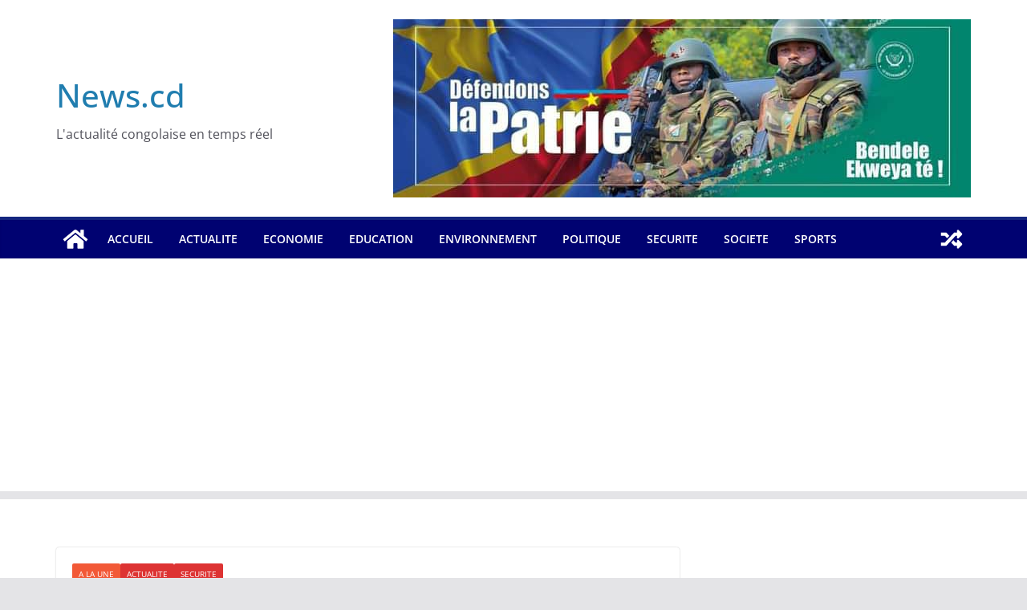

--- FILE ---
content_type: text/html; charset=utf-8
request_url: https://www.google.com/recaptcha/api2/aframe
body_size: 249
content:
<!DOCTYPE HTML><html><head><meta http-equiv="content-type" content="text/html; charset=UTF-8"></head><body><script nonce="mncHktEyBpYuFxko3KAMcw">/** Anti-fraud and anti-abuse applications only. See google.com/recaptcha */ try{var clients={'sodar':'https://pagead2.googlesyndication.com/pagead/sodar?'};window.addEventListener("message",function(a){try{if(a.source===window.parent){var b=JSON.parse(a.data);var c=clients[b['id']];if(c){var d=document.createElement('img');d.src=c+b['params']+'&rc='+(localStorage.getItem("rc::a")?sessionStorage.getItem("rc::b"):"");window.document.body.appendChild(d);sessionStorage.setItem("rc::e",parseInt(sessionStorage.getItem("rc::e")||0)+1);localStorage.setItem("rc::h",'1768506605285');}}}catch(b){}});window.parent.postMessage("_grecaptcha_ready", "*");}catch(b){}</script></body></html>